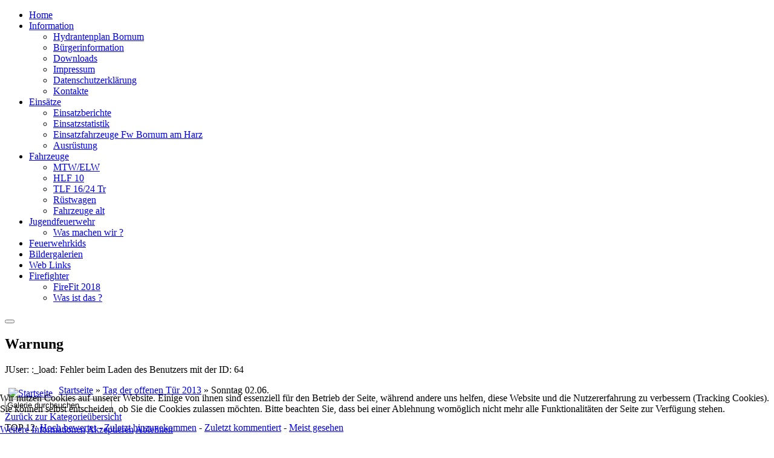

--- FILE ---
content_type: text/html; charset=utf-8
request_url: http://feuerwehr-bornum.de/index.php/bild/tag-der-offenen-tuer-2013/sonntag-0206-1557
body_size: 9957
content:
<!DOCTYPE HTML>
<html lang="de-de" dir="ltr"  data-config='{"twitter":0,"plusone":0,"facebook":0,"style":"default"}'>


<head>
<script type="text/javascript">  (function(){    function blockCookies(disableCookies, disableLocal, disableSession){    if(disableCookies == 1){    if(!document.__defineGetter__){    Object.defineProperty(document, 'cookie',{    get: function(){ return ''; },    set: function(){ return true;}    });    }else{    var oldSetter = document.__lookupSetter__('cookie');    if(oldSetter) {    Object.defineProperty(document, 'cookie', {    get: function(){ return ''; },    set: function(v){    if(v.match(/reDimCookieHint\=/)) {    oldSetter.call(document, v);    }    return true;    }    });    }    }    var cookies = document.cookie.split(';');    for (var i = 0; i < cookies.length; i++) {    var cookie = cookies[i];    var pos = cookie.indexOf('=');    var name = '';    if(pos > -1){    name = cookie.substr(0, pos);    }else{    name = cookie;    }    if(name.match(/reDimCookieHint/)) {    document.cookie = name + '=; expires=Thu, 01 Jan 1970 00:00:00 GMT';    }    }    }    if(disableLocal == 1){    window.localStorage.clear();    window.localStorage.__proto__ = Object.create(window.Storage.prototype);    window.localStorage.__proto__.setItem = function(){ return undefined; };    }    if(disableSession == 1){    window.sessionStorage.clear();    window.sessionStorage.__proto__ = Object.create(window.Storage.prototype);    window.sessionStorage.__proto__.setItem = function(){ return undefined; };    }    }    blockCookies(1,1,1);    }()); </script>


<meta http-equiv="X-UA-Compatible" content="IE=edge">
<meta name="viewport" content="width=device-width, initial-scale=1">
<meta charset="utf-8" />
	<base href="http://feuerwehr-bornum.de/index.php/bild/tag-der-offenen-tuer-2013/sonntag-0206-1557" />
	<meta name="generator" content="Joomla! - Open Source Content Management" />
	<title>Bildergalerien - Kategorie: Tag der offenen Tür 2013 - Bild:  Sonntag 02.06.</title>
	<link href="/templates/feuerwehrv3/favicon.ico" rel="shortcut icon" type="image/vnd.microsoft.icon" />
	<link href="http://feuerwehr-bornum.de/media/joomgallery/css/joom_settings.css" rel="stylesheet" />
	<link href="http://feuerwehr-bornum.de/media/joomgallery/css/joomgallery.css" rel="stylesheet" />
	<link href="http://feuerwehr-bornum.de/media/joomgallery/js/slimbox/css/slimbox.css" rel="stylesheet" />
	<link href="http://feuerwehr-bornum.de/media/joomgallery/js/motiongallery/css/jquery.mThumbnailScroller.css" rel="stylesheet" />
	<link href="/media/system/css/modal.css?fd6a35912a7e07390af6e51417912fef" rel="stylesheet" />
	<link href="/plugins/system/cookiehint/css/red.css?fd6a35912a7e07390af6e51417912fef" rel="stylesheet" />
	<style>
#redim-cookiehint-bottom {position: fixed; z-index: 99999; left: 0px; right: 0px; bottom: 0px; top: auto !important;}
	</style>
	<script type="application/json" class="joomla-script-options new">{"csrf.token":"0347d0129317798d15a090798b0baefa","system.paths":{"root":"","base":""},"joomla.jtext":{"COM_JOOMGALLERY_DETAIL_SENDTOFRIEND_ALERT_ENTER_NAME_EMAIL":"Bitte gebe den Namen Deines Freundes und dessen Email-Adresse ein! ","COM_JOOMGALLERY_DETAIL_COMMENTS_ALERT_ENTER_COMMENT":"Bitte gib ein Kommentar ein  ","COM_JOOMGALLERY_DETAIL_COMMENTS_ALERT_ENTER_CODE":"Bitte gib den Bildcode ein!"}}</script>
	<script src="//code.jquery.com/jquery-1.12.4.min.js?fd6a35912a7e07390af6e51417912fef"></script>
	<script src="//code.jquery.com/jquery-migrate-1.4.1.min.js?fd6a35912a7e07390af6e51417912fef"></script>
	<script src="/media/eorisis-jquery/jquery-noconflict.js?fd6a35912a7e07390af6e51417912fef"></script>
	<script src="/media/system/js/mootools-core.js?fd6a35912a7e07390af6e51417912fef"></script>
	<script src="/media/system/js/core.js?fd6a35912a7e07390af6e51417912fef"></script>
	<script src="http://feuerwehr-bornum.de/media/joomgallery/js/slimbox/js/slimbox.js"></script>
	<script src="http://feuerwehr-bornum.de/media/joomgallery/js/motiongallery/js/jquery.mThumbnailScroller.min.js"></script>
	<script src="/media/system/js/mootools-more.js?fd6a35912a7e07390af6e51417912fef"></script>
	<script src="/media/system/js/modal.js?fd6a35912a7e07390af6e51417912fef"></script>
	<script src="http://feuerwehr-bornum.de/media/joomgallery/js/detail.js"></script>
	<script src="/media/jui/js/bootstrap.min.js?fd6a35912a7e07390af6e51417912fef"></script>
	<script>
    var resizeJsImage = 1;
    var resizeSpeed = 5;
    var joomgallery_image = "Bild";
    var joomgallery_of = "von";function joom_startslideshow() {
  document.jg_slideshow_form.submit();
}
document.onkeydown = joom_cursorchange;
		jQuery(function($) {
			SqueezeBox.initialize({});
			initSqueezeBox();
			$(document).on('subform-row-add', initSqueezeBox);

			function initSqueezeBox(event, container)
			{
				SqueezeBox.assign($(container || document).find('a.modal').get(), {
					parse: 'rel'
				});
			}
		});

		window.jModalClose = function () {
			SqueezeBox.close();
		};

		// Add extra modal close functionality for tinyMCE-based editors
		document.onreadystatechange = function () {
			if (document.readyState == 'interactive' && typeof tinyMCE != 'undefined' && tinyMCE)
			{
				if (typeof window.jModalClose_no_tinyMCE === 'undefined')
				{
					window.jModalClose_no_tinyMCE = typeof(jModalClose) == 'function'  ?  jModalClose  :  false;

					jModalClose = function () {
						if (window.jModalClose_no_tinyMCE) window.jModalClose_no_tinyMCE.apply(this, arguments);
						tinyMCE.activeEditor.windowManager.close();
					};
				}

				if (typeof window.SqueezeBoxClose_no_tinyMCE === 'undefined')
				{
					if (typeof(SqueezeBox) == 'undefined')  SqueezeBox = {};
					window.SqueezeBoxClose_no_tinyMCE = typeof(SqueezeBox.close) == 'function'  ?  SqueezeBox.close  :  false;

					SqueezeBox.close = function () {
						if (window.SqueezeBoxClose_no_tinyMCE)  window.SqueezeBoxClose_no_tinyMCE.apply(this, arguments);
						tinyMCE.activeEditor.windowManager.close();
					};
				}
			}
		};
		    var jg_use_code = 0;jQuery(function($){ initTooltips(); $("body").on("subform-row-add", initTooltips); function initTooltips (event, container) { container = container || document;$(container).find(".hasHint").tooltip({"html": true,"container": "body"});} });
	</script>
	<!-- Do not edit IE conditional style below -->
  <!--[if lte IE 6]>
  <style type="text/css">
    .pngfile {
      behavior:url('http://feuerwehr-bornum.de/media/joomgallery/js/pngbehavior.htc') !important;
    }
  </style>
  <![endif]-->
  <!-- End Conditional Style -->

<link rel="apple-touch-icon-precomposed" href="/templates/feuerwehrv3/apple_touch_icon.png">
<link rel="stylesheet" href="/templates/feuerwehrv3/css/bootstrap.css">
<link rel="stylesheet" href="/templates/feuerwehrv3/css/theme.css">
<link rel="stylesheet" href="/templates/feuerwehrv3/css/custom.css">
<script src="/templates/feuerwehrv3/warp/vendor/uikit/js/uikit.js"></script>
<script src="/templates/feuerwehrv3/warp/vendor/uikit/js/components/autocomplete.js"></script>
<script src="/templates/feuerwehrv3/warp/vendor/uikit/js/components/search.js"></script>
<script src="/templates/feuerwehrv3/warp/vendor/uikit/js/components/sticky.js"></script>
<script src="/templates/feuerwehrv3/warp/js/social.js"></script>
<script src="/templates/feuerwehrv3/js/theme.js"></script>
</head>

<body class="tm-noblog">

	<div class="uk-container uk-container-center">

		
		
				<nav class="tm-navbar uk-navbar">

						<ul class="uk-navbar-nav uk-hidden-small"><li><a href="/index.php">Home</a></li><li class="uk-parent" data-uk-dropdown="{'preventflip':'y'}" aria-haspopup="true" aria-expanded="false"><a href="/index.php/aktuell">Information</a><div class="uk-dropdown uk-dropdown-navbar uk-dropdown-width-1"><div class="uk-grid uk-dropdown-grid"><div class="uk-width-1-1"><ul class="uk-nav uk-nav-navbar"><li><a href="/index.php/aktuell/hydrantenplan-bornum">Hydrantenplan Bornum</a></li><li><a href="/index.php/aktuell/information">Bürgerinformation</a></li><li><a href="/index.php/aktuell/download">Downloads</a></li><li><a href="/index.php/aktuell/impresum">Impressum</a></li><li><a href="/index.php/aktuell/datenschutzerklaerung">Datenschutzerklärung</a></li><li><a href="/index.php/aktuell/kontakte">Kontakte</a></li></ul></div></div></div></li><li class="uk-parent" data-uk-dropdown="{'preventflip':'y'}" aria-haspopup="true" aria-expanded="false"><a href="/index.php/aktuelle-einsaetze">Einsätze</a><div class="uk-dropdown uk-dropdown-navbar uk-dropdown-width-1"><div class="uk-grid uk-dropdown-grid"><div class="uk-width-1-1"><ul class="uk-nav uk-nav-navbar"><li><a href="/index.php/aktuelle-einsaetze/einsaetze-einsatzberichte">Einsatzberichte</a></li><li><a href="/index.php/aktuelle-einsaetze/einsatzstatistiken">Einsatzstatistik</a></li><li><a href="/index.php/aktuelle-einsaetze/einsatzfahrzeuge">Einsatzfahrzeuge Fw Bornum am Harz</a></li><li><a href="/index.php/aktuelle-einsaetze/ausruestung">Ausrüstung</a></li></ul></div></div></div></li><li class="uk-parent" data-uk-dropdown="{'preventflip':'y'}" aria-haspopup="true" aria-expanded="false"><a href="/index.php/einsatzfahrzeuge">Fahrzeuge </a><div class="uk-dropdown uk-dropdown-navbar uk-dropdown-width-1"><div class="uk-grid uk-dropdown-grid"><div class="uk-width-1-1"><ul class="uk-nav uk-nav-navbar"><li><a href="/index.php/einsatzfahrzeuge/mtw-elw">MTW/ELW</a></li><li><a href="/index.php/einsatzfahrzeuge/lf-16-ts">HLF 10</a></li><li><a href="/index.php/einsatzfahrzeuge/tlf-16">TLF 16/24 Tr</a></li><li><a href="/index.php/einsatzfahrzeuge/ruestwagen">Rüstwagen</a></li><li><a href="/index.php/einsatzfahrzeuge/fahrzeuge-alt">Fahrzeuge alt</a></li></ul></div></div></div></li><li class="uk-parent" data-uk-dropdown="{'preventflip':'y'}" aria-haspopup="true" aria-expanded="false"><a href="/index.php/jugendabteilung">Jugendfeuerwehr</a><div class="uk-dropdown uk-dropdown-navbar uk-dropdown-width-1"><div class="uk-grid uk-dropdown-grid"><div class="uk-width-1-1"><ul class="uk-nav uk-nav-navbar"><li><a href="/index.php/jugendabteilung/was-machen-wir">Was machen wir ?</a></li></ul></div></div></div></li><li><a href="/index.php/kinderfeuerwehr">Feuerwehrkids</a></li><li class="uk-active"><a href="/index.php/bild">Bildergalerien</a></li><li><a href="/index.php/links-neu">Web Links </a></li><li class="uk-parent" data-uk-dropdown="{'preventflip':'y'}" aria-haspopup="true" aria-expanded="false"><a href="/index.php/firefighter-challenges">Firefighter </a><div class="uk-dropdown uk-dropdown-navbar uk-dropdown-width-1"><div class="uk-grid uk-dropdown-grid"><div class="uk-width-1-1"><ul class="uk-nav uk-nav-navbar"><li><a href="/index.php/firefighter-challenges/firefit-2018">FireFit 2018</a></li><li><a href="/index.php/firefighter-challenges/was-ist-das">Was ist das ?</a></li></ul></div></div></div></li></ul>			
			
			
			
		</nav>
		
		
		
				<div class="tm-middle uk-grid" data-uk-grid-match data-uk-grid-margin>

						<div class="tm-main uk-width-medium-1-1">

				
								<main class="tm-content">

					
					<div id="system-message-container">
<div class="uk-alert uk-alert-large uk-alert-warning" data-uk-alert>
<button type="button" class="uk-alert-close uk-close"></button>
<h2>Warnung</h2>
<p>JUser: :_load: Fehler beim Laden des Benutzers mit der ID: 64</p>
</div>
</div>
<div class="gallery">
  <div class="jg_pathway" >
    <a href="/index.php/bild">
      <img src="http://feuerwehr-bornum.de/media/joomgallery/images/home.png" alt="Startseite" class="pngfile jg_icon jg-icon-home" hspace="6" border="0" align="middle" /></a>
    <a href="/index.php/bild" class="jg_pathitem">Startseite</a> &raquo; <a href="/index.php/bild/tag-der-offenen-tuer-2013" class="jg_pathitem">Tag der offenen Tür 2013</a> &raquo; Sonntag 02.06.  </div>
  <div class="jg_search">
    <form action="/index.php/bild/search" method="post">
      <input title="Galerie durchsuchen..." type="text" name="sstring" class="inputbox" onblur="if(this.value=='') this.value='Galerie durchsuchen...';" onfocus="if(this.value=='Galerie durchsuchen...') this.value='';" value="Galerie durchsuchen..." />
    </form>
  </div>
  <div class="jg_back">
    <a href="/index.php/bild/tag-der-offenen-tuer-2013">
      Zurück zur Kategorieübersicht</a>
  </div>
  <div class="jg_toplist">
    TOP 12:    <a href="/index.php/bild/hoch-bewertet">
      Hoch bewertet</a>
    -
    <a href="/index.php/bild/zuletzt-hinzugekommen">
      Zuletzt hinzugekommen</a>
    -
    <a href="/index.php/bild/zuletzt-kommentiert">
      Zuletzt kommentiert</a>
    -
    <a href="/index.php/bild/meist-gesehen">
      Meist gesehen</a>
  </div>
  <a name="joomimg"></a>
  <div>
    <h3 class="jg_imgtitle" id="jg_photo_title">
      Sonntag 02.06.    </h3>
  </div>
  <div class="jg_displaynone">
      <a href="/index.php/bild/image?view=image&amp;format=raw&amp;type=orig&amp;id=1495" rel="lightbox[joomgallery]" title="Sonntag 02.06.">1495</a>
      <a href="/index.php/bild/image?view=image&amp;format=raw&amp;type=orig&amp;id=1495" rel="lightbox[joomgalleryIcon]" title="Sonntag 02.06.">1495</a>
      <a href="/index.php/bild/image?view=image&amp;format=raw&amp;type=orig&amp;id=1496" rel="lightbox[joomgallery]" title="Sonntag 02.06.">1496</a>
      <a href="/index.php/bild/image?view=image&amp;format=raw&amp;type=orig&amp;id=1496" rel="lightbox[joomgalleryIcon]" title="Sonntag 02.06.">1496</a>
      <a href="/index.php/bild/image?view=image&amp;format=raw&amp;type=orig&amp;id=1497" rel="lightbox[joomgallery]" title="Sonntag 02.06.">1497</a>
      <a href="/index.php/bild/image?view=image&amp;format=raw&amp;type=orig&amp;id=1497" rel="lightbox[joomgalleryIcon]" title="Sonntag 02.06.">1497</a>
      <a href="/index.php/bild/image?view=image&amp;format=raw&amp;type=orig&amp;id=1498" rel="lightbox[joomgallery]" title="Sonntag 02.06.">1498</a>
      <a href="/index.php/bild/image?view=image&amp;format=raw&amp;type=orig&amp;id=1498" rel="lightbox[joomgalleryIcon]" title="Sonntag 02.06.">1498</a>
      <a href="/index.php/bild/image?view=image&amp;format=raw&amp;type=orig&amp;id=1499" rel="lightbox[joomgallery]" title="Sonntag 02.06.">1499</a>
      <a href="/index.php/bild/image?view=image&amp;format=raw&amp;type=orig&amp;id=1499" rel="lightbox[joomgalleryIcon]" title="Sonntag 02.06.">1499</a>
      <a href="/index.php/bild/image?view=image&amp;format=raw&amp;type=orig&amp;id=1500" rel="lightbox[joomgallery]" title="Sonntag 02.06.">1500</a>
      <a href="/index.php/bild/image?view=image&amp;format=raw&amp;type=orig&amp;id=1500" rel="lightbox[joomgalleryIcon]" title="Sonntag 02.06.">1500</a>
      <a href="/index.php/bild/image?view=image&amp;format=raw&amp;type=orig&amp;id=1501" rel="lightbox[joomgallery]" title="Sonntag 02.06.">1501</a>
      <a href="/index.php/bild/image?view=image&amp;format=raw&amp;type=orig&amp;id=1501" rel="lightbox[joomgalleryIcon]" title="Sonntag 02.06.">1501</a>
      <a href="/index.php/bild/image?view=image&amp;format=raw&amp;type=orig&amp;id=1502" rel="lightbox[joomgallery]" title="Sonntag 02.06.">1502</a>
      <a href="/index.php/bild/image?view=image&amp;format=raw&amp;type=orig&amp;id=1502" rel="lightbox[joomgalleryIcon]" title="Sonntag 02.06.">1502</a>
      <a href="/index.php/bild/image?view=image&amp;format=raw&amp;type=orig&amp;id=1503" rel="lightbox[joomgallery]" title="Sonntag 02.06.">1503</a>
      <a href="/index.php/bild/image?view=image&amp;format=raw&amp;type=orig&amp;id=1503" rel="lightbox[joomgalleryIcon]" title="Sonntag 02.06.">1503</a>
      <a href="/index.php/bild/image?view=image&amp;format=raw&amp;type=orig&amp;id=1504" rel="lightbox[joomgallery]" title="Sonntag 02.06.">1504</a>
      <a href="/index.php/bild/image?view=image&amp;format=raw&amp;type=orig&amp;id=1504" rel="lightbox[joomgalleryIcon]" title="Sonntag 02.06.">1504</a>
      <a href="/index.php/bild/image?view=image&amp;format=raw&amp;type=orig&amp;id=1505" rel="lightbox[joomgallery]" title="Sonntag 02.06.">1505</a>
      <a href="/index.php/bild/image?view=image&amp;format=raw&amp;type=orig&amp;id=1505" rel="lightbox[joomgalleryIcon]" title="Sonntag 02.06.">1505</a>
      <a href="/index.php/bild/image?view=image&amp;format=raw&amp;type=orig&amp;id=1506" rel="lightbox[joomgallery]" title="Sonntag 02.06.">1506</a>
      <a href="/index.php/bild/image?view=image&amp;format=raw&amp;type=orig&amp;id=1506" rel="lightbox[joomgalleryIcon]" title="Sonntag 02.06.">1506</a>
      <a href="/index.php/bild/image?view=image&amp;format=raw&amp;type=orig&amp;id=1507" rel="lightbox[joomgallery]" title="Sonntag 02.06.">1507</a>
      <a href="/index.php/bild/image?view=image&amp;format=raw&amp;type=orig&amp;id=1507" rel="lightbox[joomgalleryIcon]" title="Sonntag 02.06.">1507</a>
      <a href="/index.php/bild/image?view=image&amp;format=raw&amp;type=orig&amp;id=1508" rel="lightbox[joomgallery]" title="Sonntag 02.06.">1508</a>
      <a href="/index.php/bild/image?view=image&amp;format=raw&amp;type=orig&amp;id=1508" rel="lightbox[joomgalleryIcon]" title="Sonntag 02.06.">1508</a>
      <a href="/index.php/bild/image?view=image&amp;format=raw&amp;type=orig&amp;id=1509" rel="lightbox[joomgallery]" title="Sonntag 02.06.">1509</a>
      <a href="/index.php/bild/image?view=image&amp;format=raw&amp;type=orig&amp;id=1509" rel="lightbox[joomgalleryIcon]" title="Sonntag 02.06.">1509</a>
      <a href="/index.php/bild/image?view=image&amp;format=raw&amp;type=orig&amp;id=1510" rel="lightbox[joomgallery]" title="Sonntag 02.06.">1510</a>
      <a href="/index.php/bild/image?view=image&amp;format=raw&amp;type=orig&amp;id=1510" rel="lightbox[joomgalleryIcon]" title="Sonntag 02.06.">1510</a>
      <a href="/index.php/bild/image?view=image&amp;format=raw&amp;type=orig&amp;id=1511" rel="lightbox[joomgallery]" title="Sonntag 02.06.">1511</a>
      <a href="/index.php/bild/image?view=image&amp;format=raw&amp;type=orig&amp;id=1511" rel="lightbox[joomgalleryIcon]" title="Sonntag 02.06.">1511</a>
      <a href="/index.php/bild/image?view=image&amp;format=raw&amp;type=orig&amp;id=1512" rel="lightbox[joomgallery]" title="Sonntag 02.06.">1512</a>
      <a href="/index.php/bild/image?view=image&amp;format=raw&amp;type=orig&amp;id=1512" rel="lightbox[joomgalleryIcon]" title="Sonntag 02.06.">1512</a>
      <a href="/index.php/bild/image?view=image&amp;format=raw&amp;type=orig&amp;id=1513" rel="lightbox[joomgallery]" title="Sonntag 02.06.">1513</a>
      <a href="/index.php/bild/image?view=image&amp;format=raw&amp;type=orig&amp;id=1513" rel="lightbox[joomgalleryIcon]" title="Sonntag 02.06.">1513</a>
      <a href="/index.php/bild/image?view=image&amp;format=raw&amp;type=orig&amp;id=1514" rel="lightbox[joomgallery]" title="Sonntag 02.06.">1514</a>
      <a href="/index.php/bild/image?view=image&amp;format=raw&amp;type=orig&amp;id=1514" rel="lightbox[joomgalleryIcon]" title="Sonntag 02.06.">1514</a>
      <a href="/index.php/bild/image?view=image&amp;format=raw&amp;type=orig&amp;id=1515" rel="lightbox[joomgallery]" title="Sonntag 02.06.">1515</a>
      <a href="/index.php/bild/image?view=image&amp;format=raw&amp;type=orig&amp;id=1515" rel="lightbox[joomgalleryIcon]" title="Sonntag 02.06.">1515</a>
      <a href="/index.php/bild/image?view=image&amp;format=raw&amp;type=orig&amp;id=1516" rel="lightbox[joomgallery]" title="Sonntag 02.06.">1516</a>
      <a href="/index.php/bild/image?view=image&amp;format=raw&amp;type=orig&amp;id=1516" rel="lightbox[joomgalleryIcon]" title="Sonntag 02.06.">1516</a>
      <a href="/index.php/bild/image?view=image&amp;format=raw&amp;type=orig&amp;id=1517" rel="lightbox[joomgallery]" title="Sonntag 02.06.">1517</a>
      <a href="/index.php/bild/image?view=image&amp;format=raw&amp;type=orig&amp;id=1517" rel="lightbox[joomgalleryIcon]" title="Sonntag 02.06.">1517</a>
      <a href="/index.php/bild/image?view=image&amp;format=raw&amp;type=orig&amp;id=1518" rel="lightbox[joomgallery]" title="Sonntag 02.06.">1518</a>
      <a href="/index.php/bild/image?view=image&amp;format=raw&amp;type=orig&amp;id=1518" rel="lightbox[joomgalleryIcon]" title="Sonntag 02.06.">1518</a>
      <a href="/index.php/bild/image?view=image&amp;format=raw&amp;type=orig&amp;id=1519" rel="lightbox[joomgallery]" title="Sonntag 02.06.">1519</a>
      <a href="/index.php/bild/image?view=image&amp;format=raw&amp;type=orig&amp;id=1519" rel="lightbox[joomgalleryIcon]" title="Sonntag 02.06.">1519</a>
      <a href="/index.php/bild/image?view=image&amp;format=raw&amp;type=orig&amp;id=1520" rel="lightbox[joomgallery]" title="Sonntag 02.06.">1520</a>
      <a href="/index.php/bild/image?view=image&amp;format=raw&amp;type=orig&amp;id=1520" rel="lightbox[joomgalleryIcon]" title="Sonntag 02.06.">1520</a>
      <a href="/index.php/bild/image?view=image&amp;format=raw&amp;type=orig&amp;id=1521" rel="lightbox[joomgallery]" title="Sonntag 02.06.">1521</a>
      <a href="/index.php/bild/image?view=image&amp;format=raw&amp;type=orig&amp;id=1521" rel="lightbox[joomgalleryIcon]" title="Sonntag 02.06.">1521</a>
      <a href="/index.php/bild/image?view=image&amp;format=raw&amp;type=orig&amp;id=1522" rel="lightbox[joomgallery]" title="Sonntag 02.06.">1522</a>
      <a href="/index.php/bild/image?view=image&amp;format=raw&amp;type=orig&amp;id=1522" rel="lightbox[joomgalleryIcon]" title="Sonntag 02.06.">1522</a>
      <a href="/index.php/bild/image?view=image&amp;format=raw&amp;type=orig&amp;id=1523" rel="lightbox[joomgallery]" title="Sonntag 02.06.">1523</a>
      <a href="/index.php/bild/image?view=image&amp;format=raw&amp;type=orig&amp;id=1523" rel="lightbox[joomgalleryIcon]" title="Sonntag 02.06.">1523</a>
      <a href="/index.php/bild/image?view=image&amp;format=raw&amp;type=orig&amp;id=1524" rel="lightbox[joomgallery]" title="Sonntag 02.06.">1524</a>
      <a href="/index.php/bild/image?view=image&amp;format=raw&amp;type=orig&amp;id=1524" rel="lightbox[joomgalleryIcon]" title="Sonntag 02.06.">1524</a>
      <a href="/index.php/bild/image?view=image&amp;format=raw&amp;type=orig&amp;id=1525" rel="lightbox[joomgallery]" title="Sonntag 02.06.">1525</a>
      <a href="/index.php/bild/image?view=image&amp;format=raw&amp;type=orig&amp;id=1525" rel="lightbox[joomgalleryIcon]" title="Sonntag 02.06.">1525</a>
      <a href="/index.php/bild/image?view=image&amp;format=raw&amp;type=orig&amp;id=1526" rel="lightbox[joomgallery]" title="Sonntag 02.06.">1526</a>
      <a href="/index.php/bild/image?view=image&amp;format=raw&amp;type=orig&amp;id=1526" rel="lightbox[joomgalleryIcon]" title="Sonntag 02.06.">1526</a>
      <a href="/index.php/bild/image?view=image&amp;format=raw&amp;type=orig&amp;id=1527" rel="lightbox[joomgallery]" title="Sonntag 02.06.">1527</a>
      <a href="/index.php/bild/image?view=image&amp;format=raw&amp;type=orig&amp;id=1527" rel="lightbox[joomgalleryIcon]" title="Sonntag 02.06.">1527</a>
      <a href="/index.php/bild/image?view=image&amp;format=raw&amp;type=orig&amp;id=1528" rel="lightbox[joomgallery]" title="Sonntag 02.06.">1528</a>
      <a href="/index.php/bild/image?view=image&amp;format=raw&amp;type=orig&amp;id=1528" rel="lightbox[joomgalleryIcon]" title="Sonntag 02.06.">1528</a>
      <a href="/index.php/bild/image?view=image&amp;format=raw&amp;type=orig&amp;id=1529" rel="lightbox[joomgallery]" title="Sonntag 02.06.">1529</a>
      <a href="/index.php/bild/image?view=image&amp;format=raw&amp;type=orig&amp;id=1529" rel="lightbox[joomgalleryIcon]" title="Sonntag 02.06.">1529</a>
      <a href="/index.php/bild/image?view=image&amp;format=raw&amp;type=orig&amp;id=1530" rel="lightbox[joomgallery]" title="Sonntag 02.06.">1530</a>
      <a href="/index.php/bild/image?view=image&amp;format=raw&amp;type=orig&amp;id=1530" rel="lightbox[joomgalleryIcon]" title="Sonntag 02.06.">1530</a>
      <a href="/index.php/bild/image?view=image&amp;format=raw&amp;type=orig&amp;id=1531" rel="lightbox[joomgallery]" title="Sonntag 02.06.">1531</a>
      <a href="/index.php/bild/image?view=image&amp;format=raw&amp;type=orig&amp;id=1531" rel="lightbox[joomgalleryIcon]" title="Sonntag 02.06.">1531</a>
      <a href="/index.php/bild/image?view=image&amp;format=raw&amp;type=orig&amp;id=1532" rel="lightbox[joomgallery]" title="Sonntag 02.06.">1532</a>
      <a href="/index.php/bild/image?view=image&amp;format=raw&amp;type=orig&amp;id=1532" rel="lightbox[joomgalleryIcon]" title="Sonntag 02.06.">1532</a>
      <a href="/index.php/bild/image?view=image&amp;format=raw&amp;type=orig&amp;id=1533" rel="lightbox[joomgallery]" title="Sonntag 02.06.">1533</a>
      <a href="/index.php/bild/image?view=image&amp;format=raw&amp;type=orig&amp;id=1533" rel="lightbox[joomgalleryIcon]" title="Sonntag 02.06.">1533</a>
      <a href="/index.php/bild/image?view=image&amp;format=raw&amp;type=orig&amp;id=1534" rel="lightbox[joomgallery]" title="Sonntag 02.06.">1534</a>
      <a href="/index.php/bild/image?view=image&amp;format=raw&amp;type=orig&amp;id=1534" rel="lightbox[joomgalleryIcon]" title="Sonntag 02.06.">1534</a>
      <a href="/index.php/bild/image?view=image&amp;format=raw&amp;type=orig&amp;id=1535" rel="lightbox[joomgallery]" title="Sonntag 02.06.">1535</a>
      <a href="/index.php/bild/image?view=image&amp;format=raw&amp;type=orig&amp;id=1535" rel="lightbox[joomgalleryIcon]" title="Sonntag 02.06.">1535</a>
      <a href="/index.php/bild/image?view=image&amp;format=raw&amp;type=orig&amp;id=1536" rel="lightbox[joomgallery]" title="Sonntag 02.06.">1536</a>
      <a href="/index.php/bild/image?view=image&amp;format=raw&amp;type=orig&amp;id=1536" rel="lightbox[joomgalleryIcon]" title="Sonntag 02.06.">1536</a>
      <a href="/index.php/bild/image?view=image&amp;format=raw&amp;type=orig&amp;id=1537" rel="lightbox[joomgallery]" title="Sonntag 02.06.">1537</a>
      <a href="/index.php/bild/image?view=image&amp;format=raw&amp;type=orig&amp;id=1537" rel="lightbox[joomgalleryIcon]" title="Sonntag 02.06.">1537</a>
      <a href="/index.php/bild/image?view=image&amp;format=raw&amp;type=orig&amp;id=1538" rel="lightbox[joomgallery]" title="Sonntag 02.06.">1538</a>
      <a href="/index.php/bild/image?view=image&amp;format=raw&amp;type=orig&amp;id=1538" rel="lightbox[joomgalleryIcon]" title="Sonntag 02.06.">1538</a>
      <a href="/index.php/bild/image?view=image&amp;format=raw&amp;type=orig&amp;id=1539" rel="lightbox[joomgallery]" title="Sonntag 02.06.">1539</a>
      <a href="/index.php/bild/image?view=image&amp;format=raw&amp;type=orig&amp;id=1539" rel="lightbox[joomgalleryIcon]" title="Sonntag 02.06.">1539</a>
      <a href="/index.php/bild/image?view=image&amp;format=raw&amp;type=orig&amp;id=1540" rel="lightbox[joomgallery]" title="Sonntag 02.06.">1540</a>
      <a href="/index.php/bild/image?view=image&amp;format=raw&amp;type=orig&amp;id=1540" rel="lightbox[joomgalleryIcon]" title="Sonntag 02.06.">1540</a>
      <a href="/index.php/bild/image?view=image&amp;format=raw&amp;type=orig&amp;id=1541" rel="lightbox[joomgallery]" title="Sonntag 02.06.">1541</a>
      <a href="/index.php/bild/image?view=image&amp;format=raw&amp;type=orig&amp;id=1541" rel="lightbox[joomgalleryIcon]" title="Sonntag 02.06.">1541</a>
      <a href="/index.php/bild/image?view=image&amp;format=raw&amp;type=orig&amp;id=1542" rel="lightbox[joomgallery]" title="Sonntag 02.06.">1542</a>
      <a href="/index.php/bild/image?view=image&amp;format=raw&amp;type=orig&amp;id=1542" rel="lightbox[joomgalleryIcon]" title="Sonntag 02.06.">1542</a>
      <a href="/index.php/bild/image?view=image&amp;format=raw&amp;type=orig&amp;id=1543" rel="lightbox[joomgallery]" title="Sonntag 02.06.">1543</a>
      <a href="/index.php/bild/image?view=image&amp;format=raw&amp;type=orig&amp;id=1543" rel="lightbox[joomgalleryIcon]" title="Sonntag 02.06.">1543</a>
      <a href="/index.php/bild/image?view=image&amp;format=raw&amp;type=orig&amp;id=1544" rel="lightbox[joomgallery]" title="Sonntag 02.06.">1544</a>
      <a href="/index.php/bild/image?view=image&amp;format=raw&amp;type=orig&amp;id=1544" rel="lightbox[joomgalleryIcon]" title="Sonntag 02.06.">1544</a>
      <a href="/index.php/bild/image?view=image&amp;format=raw&amp;type=orig&amp;id=1545" rel="lightbox[joomgallery]" title="Sonntag 02.06.">1545</a>
      <a href="/index.php/bild/image?view=image&amp;format=raw&amp;type=orig&amp;id=1545" rel="lightbox[joomgalleryIcon]" title="Sonntag 02.06.">1545</a>
      <a href="/index.php/bild/image?view=image&amp;format=raw&amp;type=orig&amp;id=1546" rel="lightbox[joomgallery]" title="Sonntag 02.06.">1546</a>
      <a href="/index.php/bild/image?view=image&amp;format=raw&amp;type=orig&amp;id=1546" rel="lightbox[joomgalleryIcon]" title="Sonntag 02.06.">1546</a>
      <a href="/index.php/bild/image?view=image&amp;format=raw&amp;type=orig&amp;id=1547" rel="lightbox[joomgallery]" title="Sonntag 02.06.">1547</a>
      <a href="/index.php/bild/image?view=image&amp;format=raw&amp;type=orig&amp;id=1547" rel="lightbox[joomgalleryIcon]" title="Sonntag 02.06.">1547</a>
      <a href="/index.php/bild/image?view=image&amp;format=raw&amp;type=orig&amp;id=1548" rel="lightbox[joomgallery]" title="Sonntag 02.06.">1548</a>
      <a href="/index.php/bild/image?view=image&amp;format=raw&amp;type=orig&amp;id=1548" rel="lightbox[joomgalleryIcon]" title="Sonntag 02.06.">1548</a>
      <a href="/index.php/bild/image?view=image&amp;format=raw&amp;type=orig&amp;id=1549" rel="lightbox[joomgallery]" title="Sonntag 02.06.">1549</a>
      <a href="/index.php/bild/image?view=image&amp;format=raw&amp;type=orig&amp;id=1549" rel="lightbox[joomgalleryIcon]" title="Sonntag 02.06.">1549</a>
      <a href="/index.php/bild/image?view=image&amp;format=raw&amp;type=orig&amp;id=1550" rel="lightbox[joomgallery]" title="Sonntag 02.06.">1550</a>
      <a href="/index.php/bild/image?view=image&amp;format=raw&amp;type=orig&amp;id=1550" rel="lightbox[joomgalleryIcon]" title="Sonntag 02.06.">1550</a>
      <a href="/index.php/bild/image?view=image&amp;format=raw&amp;type=orig&amp;id=1551" rel="lightbox[joomgallery]" title="Sonntag 02.06.">1551</a>
      <a href="/index.php/bild/image?view=image&amp;format=raw&amp;type=orig&amp;id=1551" rel="lightbox[joomgalleryIcon]" title="Sonntag 02.06.">1551</a>
      <a href="/index.php/bild/image?view=image&amp;format=raw&amp;type=orig&amp;id=1552" rel="lightbox[joomgallery]" title="Sonntag 02.06.">1552</a>
      <a href="/index.php/bild/image?view=image&amp;format=raw&amp;type=orig&amp;id=1552" rel="lightbox[joomgalleryIcon]" title="Sonntag 02.06.">1552</a>
      <a href="/index.php/bild/image?view=image&amp;format=raw&amp;type=orig&amp;id=1553" rel="lightbox[joomgallery]" title="Sonntag 02.06.">1553</a>
      <a href="/index.php/bild/image?view=image&amp;format=raw&amp;type=orig&amp;id=1553" rel="lightbox[joomgalleryIcon]" title="Sonntag 02.06.">1553</a>
      <a href="/index.php/bild/image?view=image&amp;format=raw&amp;type=orig&amp;id=1554" rel="lightbox[joomgallery]" title="Sonntag 02.06.">1554</a>
      <a href="/index.php/bild/image?view=image&amp;format=raw&amp;type=orig&amp;id=1554" rel="lightbox[joomgalleryIcon]" title="Sonntag 02.06.">1554</a>
      <a href="/index.php/bild/image?view=image&amp;format=raw&amp;type=orig&amp;id=1555" rel="lightbox[joomgallery]" title="Sonntag 02.06.">1555</a>
      <a href="/index.php/bild/image?view=image&amp;format=raw&amp;type=orig&amp;id=1555" rel="lightbox[joomgalleryIcon]" title="Sonntag 02.06.">1555</a>
      <a href="/index.php/bild/image?view=image&amp;format=raw&amp;type=orig&amp;id=1556" rel="lightbox[joomgallery]" title="Sonntag 02.06.">1556</a>
      <a href="/index.php/bild/image?view=image&amp;format=raw&amp;type=orig&amp;id=1556" rel="lightbox[joomgalleryIcon]" title="Sonntag 02.06.">1556</a>
    </div>  <div id="jg_dtl_photo" class="jg_dtl_photo" style="text-align:center;">
    <a title="Sonntag 02.06." href="/index.php/bild/image?view=image&amp;format=raw&amp;type=orig&amp;id=1557" rel="lightbox[joomgallery]">
      <img src="/index.php/bild/image?view=image&amp;format=raw&amp;type=img&amp;id=1557" class="jg_photo" id="jg_photo_big" width="400" height="266" alt="Sonntag 02.06."  />
    </a>
  </div>
  <div class="jg_displaynone">
    <form name="jg_slideshow_form" target="_top" method="post" action="">
      <input type="hidden" name="jg_number" value="1557" readonly="readonly" />
      <input type="hidden" name="slideshow" value="1" readonly="readonly" />
    </form>
  </div>
  <div class="jg_displaynone" id="jg_displaynone">
    <a href="javascript:joom_startslideshow()" class="hasHint" title="&lt;strong&gt;SlideShow&lt;/strong&gt;&lt;br /&gt;Start">
      <img src="http://feuerwehr-bornum.de/media/joomgallery/images/control_play.png" alt="Start" class="pngfile jg_icon jg-icon-control_play" /></a>
    <a href="javascript:photo.goon()" style="visibility:hidden; display:inline;"></a>
    <span class="hasHint" title="&lt;strong&gt;SlideShow&lt;/strong&gt;&lt;br /&gt;Stop">
      <img src="http://feuerwehr-bornum.de/media/joomgallery/images/control_stop_gr.png" alt="Vollansicht anzeigen " class="pngfile jg_icon jg-icon-control_stop_gr" />    </span>
  </div>
  <div class="jg_detailnavislide" id="jg_detailnavislide">
    <div class="jg_no_script">
      [Slideshow bei deaktiviertem JacaScript nicht nutzbar]    </div>
  </div>
  <script type="text/javascript">
    document.getElementById('jg_displaynone').className = 'jg_detailnavislide';
    document.getElementById('jg_detailnavislide').className = 'jg_displaynone';
  </script>
  <div class="jg_detailnavi">
    <div class="jg_detailnaviprev">
      <form  name="form_jg_back_link" action="/index.php/bild/tag-der-offenen-tuer-2013/sonntag-0206-1556#joomimg">
        <input type="hidden" name="jg_back_link" readonly="readonly" />
      </form>
      <a href="/index.php/bild/tag-der-offenen-tuer-2013/sonntag-0206-1556#joomimg">
        <img src="http://feuerwehr-bornum.de/media/joomgallery/images/arrow_left.png" alt="Zurück" class="pngfile jg_icon jg-icon-arrow_left" /></a>
      <a href="/index.php/bild/tag-der-offenen-tuer-2013/sonntag-0206-1556#joomimg">
        Zurück</a>
      <br />Bild 62 von 80      &nbsp;
    </div>
    <div class="jg_iconbar">
      <a title="Sonntag 02.06." href="/index.php/bild/image?view=image&amp;format=raw&amp;type=orig&amp;id=1557" rel="lightbox[joomgalleryIcon]">
        <img src="http://feuerwehr-bornum.de/media/joomgallery/images/zoom.png" alt="Vollansicht anzeigen " class="pngfile jg_icon jg-icon-zoom" /></a>
      <a href="/index.php/bild?task=download&amp;id=1557" class="hasHint" title="&lt;strong&gt;Download&lt;/strong&gt;&lt;br /&gt;Hier klicken, um das Bild runter zu laden. ">
        <img src="http://feuerwehr-bornum.de/media/joomgallery/images/download.png" alt="Download" class="pngfile jg_icon jg-icon-download" /></a>
      <a href="/index.php/bild?view=report&amp;id=1557&amp;tmpl=component" class="modal hasHint" title="&lt;strong&gt;Dieses Bild melden&lt;/strong&gt;&lt;br /&gt;Falls Du möchtest, dass dieses Bild überprüft oder entfernt wird, kannst Du Dich hier mit einem Kommentar oder Begründungen an den Verantwortlichen wenden." rel="{handler:'iframe'}"><!--, size:{x:200,y:100}-->
        <img src="http://feuerwehr-bornum.de/media/joomgallery/images/exclamation.png" alt="Dieses Bild melden" class="pngfile jg_icon jg-icon-exclamation" /></a>
          </div>
    <div class="jg_detailnavinext">
      <form name="form_jg_forward_link" action="/index.php/bild/tag-der-offenen-tuer-2013/sonntag-0206-1558#joomimg">
        <input type="hidden" name="jg_forward_link" readonly="readonly" />
      </form>
      <a href="/index.php/bild/tag-der-offenen-tuer-2013/sonntag-0206-1558#joomimg">
        Weiter</a>
      <a href="/index.php/bild/tag-der-offenen-tuer-2013/sonntag-0206-1558#joomimg">
        <img src="http://feuerwehr-bornum.de/media/joomgallery/images/arrow_right.png" alt="Weiter" class="pngfile jg_icon jg-icon-arrow_right" /></a>
      <br />Bild 64 von 80      &nbsp;
    </div>
  </div>
  <div class="jg_displaynone">
      <a href="/index.php/bild/image?view=image&amp;format=raw&amp;type=orig&amp;id=1558" rel="lightbox[joomgallery]" title="Sonntag 02.06.">1558</a>
      <a href="/index.php/bild/image?view=image&amp;format=raw&amp;type=orig&amp;id=1558" rel="lightbox[joomgalleryIcon]" title="Sonntag 02.06.">1558</a>
      <a href="/index.php/bild/image?view=image&amp;format=raw&amp;type=orig&amp;id=1559" rel="lightbox[joomgallery]" title="Sonntag 02.06.">1559</a>
      <a href="/index.php/bild/image?view=image&amp;format=raw&amp;type=orig&amp;id=1559" rel="lightbox[joomgalleryIcon]" title="Sonntag 02.06.">1559</a>
      <a href="/index.php/bild/image?view=image&amp;format=raw&amp;type=orig&amp;id=1560" rel="lightbox[joomgallery]" title="Sonntag 02.06.">1560</a>
      <a href="/index.php/bild/image?view=image&amp;format=raw&amp;type=orig&amp;id=1560" rel="lightbox[joomgalleryIcon]" title="Sonntag 02.06.">1560</a>
      <a href="/index.php/bild/image?view=image&amp;format=raw&amp;type=orig&amp;id=1561" rel="lightbox[joomgallery]" title="Sonntag 02.06.">1561</a>
      <a href="/index.php/bild/image?view=image&amp;format=raw&amp;type=orig&amp;id=1561" rel="lightbox[joomgalleryIcon]" title="Sonntag 02.06.">1561</a>
      <a href="/index.php/bild/image?view=image&amp;format=raw&amp;type=orig&amp;id=1562" rel="lightbox[joomgallery]" title="Sonntag 02.06.">1562</a>
      <a href="/index.php/bild/image?view=image&amp;format=raw&amp;type=orig&amp;id=1562" rel="lightbox[joomgalleryIcon]" title="Sonntag 02.06.">1562</a>
      <a href="/index.php/bild/image?view=image&amp;format=raw&amp;type=orig&amp;id=1563" rel="lightbox[joomgallery]" title="Sonntag 02.06.">1563</a>
      <a href="/index.php/bild/image?view=image&amp;format=raw&amp;type=orig&amp;id=1563" rel="lightbox[joomgalleryIcon]" title="Sonntag 02.06.">1563</a>
      <a href="/index.php/bild/image?view=image&amp;format=raw&amp;type=orig&amp;id=1564" rel="lightbox[joomgallery]" title="Sonntag 02.06.">1564</a>
      <a href="/index.php/bild/image?view=image&amp;format=raw&amp;type=orig&amp;id=1564" rel="lightbox[joomgalleryIcon]" title="Sonntag 02.06.">1564</a>
      <a href="/index.php/bild/image?view=image&amp;format=raw&amp;type=orig&amp;id=1565" rel="lightbox[joomgallery]" title="Sonntag 02.06.">1565</a>
      <a href="/index.php/bild/image?view=image&amp;format=raw&amp;type=orig&amp;id=1565" rel="lightbox[joomgalleryIcon]" title="Sonntag 02.06.">1565</a>
      <a href="/index.php/bild/image?view=image&amp;format=raw&amp;type=orig&amp;id=1566" rel="lightbox[joomgallery]" title="Sonntag 02.06.">1566</a>
      <a href="/index.php/bild/image?view=image&amp;format=raw&amp;type=orig&amp;id=1566" rel="lightbox[joomgalleryIcon]" title="Sonntag 02.06.">1566</a>
      <a href="/index.php/bild/image?view=image&amp;format=raw&amp;type=orig&amp;id=1567" rel="lightbox[joomgallery]" title="Sonntag 02.06.">1567</a>
      <a href="/index.php/bild/image?view=image&amp;format=raw&amp;type=orig&amp;id=1567" rel="lightbox[joomgalleryIcon]" title="Sonntag 02.06.">1567</a>
      <a href="/index.php/bild/image?view=image&amp;format=raw&amp;type=orig&amp;id=1568" rel="lightbox[joomgallery]" title="Sonntag 02.06.">1568</a>
      <a href="/index.php/bild/image?view=image&amp;format=raw&amp;type=orig&amp;id=1568" rel="lightbox[joomgalleryIcon]" title="Sonntag 02.06.">1568</a>
      <a href="/index.php/bild/image?view=image&amp;format=raw&amp;type=orig&amp;id=1569" rel="lightbox[joomgallery]" title="Sonntag 02.06.">1569</a>
      <a href="/index.php/bild/image?view=image&amp;format=raw&amp;type=orig&amp;id=1569" rel="lightbox[joomgalleryIcon]" title="Sonntag 02.06.">1569</a>
      <a href="/index.php/bild/image?view=image&amp;format=raw&amp;type=orig&amp;id=1570" rel="lightbox[joomgallery]" title="Sonntag 02.06.">1570</a>
      <a href="/index.php/bild/image?view=image&amp;format=raw&amp;type=orig&amp;id=1570" rel="lightbox[joomgalleryIcon]" title="Sonntag 02.06.">1570</a>
      <a href="/index.php/bild/image?view=image&amp;format=raw&amp;type=orig&amp;id=1571" rel="lightbox[joomgallery]" title="Sonntag 02.06.">1571</a>
      <a href="/index.php/bild/image?view=image&amp;format=raw&amp;type=orig&amp;id=1571" rel="lightbox[joomgalleryIcon]" title="Sonntag 02.06.">1571</a>
      <a href="/index.php/bild/image?view=image&amp;format=raw&amp;type=orig&amp;id=1572" rel="lightbox[joomgallery]" title="Sonntag 02.06.">1572</a>
      <a href="/index.php/bild/image?view=image&amp;format=raw&amp;type=orig&amp;id=1572" rel="lightbox[joomgalleryIcon]" title="Sonntag 02.06.">1572</a>
      <a href="/index.php/bild/image?view=image&amp;format=raw&amp;type=orig&amp;id=1573" rel="lightbox[joomgallery]" title="Sonntag 02.06.">1573</a>
      <a href="/index.php/bild/image?view=image&amp;format=raw&amp;type=orig&amp;id=1573" rel="lightbox[joomgalleryIcon]" title="Sonntag 02.06.">1573</a>
      <a href="/index.php/bild/image?view=image&amp;format=raw&amp;type=orig&amp;id=1574" rel="lightbox[joomgallery]" title="Sonntag 02.06.">1574</a>
      <a href="/index.php/bild/image?view=image&amp;format=raw&amp;type=orig&amp;id=1574" rel="lightbox[joomgalleryIcon]" title="Sonntag 02.06.">1574</a>
    </div>  <div class="jg_minis">
    <div id="motioncontainer">
      <ul>
        <li>
          <a title="Sonntag 02.06." href="/index.php/bild/tag-der-offenen-tuer-2013/sonntag-0206-1495#joomimg">
            <img src="http://feuerwehr-bornum.de/images/joomgallery/thumbnails/tag_der_offenen_tuer_2013_28/20130604_1322572188_img_5194.jpg" class="jg_minipic" alt="Sonntag 02.06." /></a>
        </li>
        <li>
          <a title="Sonntag 02.06." href="/index.php/bild/tag-der-offenen-tuer-2013/sonntag-0206-1496#joomimg">
            <img src="http://feuerwehr-bornum.de/images/joomgallery/thumbnails/tag_der_offenen_tuer_2013_28/20130604_1914274615_img_5196.jpg" class="jg_minipic" alt="Sonntag 02.06." /></a>
        </li>
        <li>
          <a title="Sonntag 02.06." href="/index.php/bild/tag-der-offenen-tuer-2013/sonntag-0206-1497#joomimg">
            <img src="http://feuerwehr-bornum.de/images/joomgallery/thumbnails/tag_der_offenen_tuer_2013_28/20130604_1853747135_img_5198.jpg" class="jg_minipic" alt="Sonntag 02.06." /></a>
        </li>
        <li>
          <a title="Sonntag 02.06." href="/index.php/bild/tag-der-offenen-tuer-2013/sonntag-0206-1498#joomimg">
            <img src="http://feuerwehr-bornum.de/images/joomgallery/thumbnails/tag_der_offenen_tuer_2013_28/20130604_1513113534_img_5199.jpg" class="jg_minipic" alt="Sonntag 02.06." /></a>
        </li>
        <li>
          <a title="Sonntag 02.06." href="/index.php/bild/tag-der-offenen-tuer-2013/sonntag-0206-1499#joomimg">
            <img src="http://feuerwehr-bornum.de/images/joomgallery/thumbnails/tag_der_offenen_tuer_2013_28/20130604_1868773314_img_5202.jpg" class="jg_minipic" alt="Sonntag 02.06." /></a>
        </li>
        <li>
          <a title="Sonntag 02.06." href="/index.php/bild/tag-der-offenen-tuer-2013/sonntag-0206-1500#joomimg">
            <img src="http://feuerwehr-bornum.de/images/joomgallery/thumbnails/tag_der_offenen_tuer_2013_28/20130604_1232564101_img_5205.jpg" class="jg_minipic" alt="Sonntag 02.06." /></a>
        </li>
        <li>
          <a title="Sonntag 02.06." href="/index.php/bild/tag-der-offenen-tuer-2013/sonntag-0206-1501#joomimg">
            <img src="http://feuerwehr-bornum.de/images/joomgallery/thumbnails/tag_der_offenen_tuer_2013_28/20130604_2063787793_img_5207.jpg" class="jg_minipic" alt="Sonntag 02.06." /></a>
        </li>
        <li>
          <a title="Sonntag 02.06." href="/index.php/bild/tag-der-offenen-tuer-2013/sonntag-0206-1502#joomimg">
            <img src="http://feuerwehr-bornum.de/images/joomgallery/thumbnails/tag_der_offenen_tuer_2013_28/20130604_1713966955_img_5208.jpg" class="jg_minipic" alt="Sonntag 02.06." /></a>
        </li>
        <li>
          <a title="Sonntag 02.06." href="/index.php/bild/tag-der-offenen-tuer-2013/sonntag-0206-1503#joomimg">
            <img src="http://feuerwehr-bornum.de/images/joomgallery/thumbnails/tag_der_offenen_tuer_2013_28/20130604_1198459319_img_5210.jpg" class="jg_minipic" alt="Sonntag 02.06." /></a>
        </li>
        <li>
          <a title="Sonntag 02.06." href="/index.php/bild/tag-der-offenen-tuer-2013/sonntag-0206-1504#joomimg">
            <img src="http://feuerwehr-bornum.de/images/joomgallery/thumbnails/tag_der_offenen_tuer_2013_28/20130604_2070069392_img_5212.jpg" class="jg_minipic" alt="Sonntag 02.06." /></a>
        </li>
        <li>
          <a title="Sonntag 02.06." href="/index.php/bild/tag-der-offenen-tuer-2013/sonntag-0206-1505#joomimg">
            <img src="http://feuerwehr-bornum.de/images/joomgallery/thumbnails/tag_der_offenen_tuer_2013_28/20130604_1265841894_img_5213.jpg" class="jg_minipic" alt="Sonntag 02.06." /></a>
        </li>
        <li>
          <a title="Sonntag 02.06." href="/index.php/bild/tag-der-offenen-tuer-2013/sonntag-0206-1506#joomimg">
            <img src="http://feuerwehr-bornum.de/images/joomgallery/thumbnails/tag_der_offenen_tuer_2013_28/20130604_1452791584_img_5214.jpg" class="jg_minipic" alt="Sonntag 02.06." /></a>
        </li>
        <li>
          <a title="Sonntag 02.06." href="/index.php/bild/tag-der-offenen-tuer-2013/sonntag-0206-1507#joomimg">
            <img src="http://feuerwehr-bornum.de/images/joomgallery/thumbnails/tag_der_offenen_tuer_2013_28/20130604_1198944379_img_5216.jpg" class="jg_minipic" alt="Sonntag 02.06." /></a>
        </li>
        <li>
          <a title="Sonntag 02.06." href="/index.php/bild/tag-der-offenen-tuer-2013/sonntag-0206-1508#joomimg">
            <img src="http://feuerwehr-bornum.de/images/joomgallery/thumbnails/tag_der_offenen_tuer_2013_28/20130604_1326684841_img_5219.jpg" class="jg_minipic" alt="Sonntag 02.06." /></a>
        </li>
        <li>
          <a title="Sonntag 02.06." href="/index.php/bild/tag-der-offenen-tuer-2013/sonntag-0206-1509#joomimg">
            <img src="http://feuerwehr-bornum.de/images/joomgallery/thumbnails/tag_der_offenen_tuer_2013_28/20130604_1761711412_img_5220.jpg" class="jg_minipic" alt="Sonntag 02.06." /></a>
        </li>
        <li>
          <a title="Sonntag 02.06." href="/index.php/bild/tag-der-offenen-tuer-2013/sonntag-0206-1510#joomimg">
            <img src="http://feuerwehr-bornum.de/images/joomgallery/thumbnails/tag_der_offenen_tuer_2013_28/20130604_1790930570_img_5221.jpg" class="jg_minipic" alt="Sonntag 02.06." /></a>
        </li>
        <li>
          <a title="Sonntag 02.06." href="/index.php/bild/tag-der-offenen-tuer-2013/sonntag-0206-1511#joomimg">
            <img src="http://feuerwehr-bornum.de/images/joomgallery/thumbnails/tag_der_offenen_tuer_2013_28/20130604_1896876520_img_5222.jpg" class="jg_minipic" alt="Sonntag 02.06." /></a>
        </li>
        <li>
          <a title="Sonntag 02.06." href="/index.php/bild/tag-der-offenen-tuer-2013/sonntag-0206-1512#joomimg">
            <img src="http://feuerwehr-bornum.de/images/joomgallery/thumbnails/tag_der_offenen_tuer_2013_28/20130604_1719373698_img_5223.jpg" class="jg_minipic" alt="Sonntag 02.06." /></a>
        </li>
        <li>
          <a title="Sonntag 02.06." href="/index.php/bild/tag-der-offenen-tuer-2013/sonntag-0206-1513#joomimg">
            <img src="http://feuerwehr-bornum.de/images/joomgallery/thumbnails/tag_der_offenen_tuer_2013_28/20130604_2030455742_img_5227.jpg" class="jg_minipic" alt="Sonntag 02.06." /></a>
        </li>
        <li>
          <a title="Sonntag 02.06." href="/index.php/bild/tag-der-offenen-tuer-2013/sonntag-0206-1514#joomimg">
            <img src="http://feuerwehr-bornum.de/images/joomgallery/thumbnails/tag_der_offenen_tuer_2013_28/20130604_1792067251_img_5228.jpg" class="jg_minipic" alt="Sonntag 02.06." /></a>
        </li>
        <li>
          <a title="Sonntag 02.06." href="/index.php/bild/tag-der-offenen-tuer-2013/sonntag-0206-1515#joomimg">
            <img src="http://feuerwehr-bornum.de/images/joomgallery/thumbnails/tag_der_offenen_tuer_2013_28/20130604_1726179325_img_5229.jpg" class="jg_minipic" alt="Sonntag 02.06." /></a>
        </li>
        <li>
          <a title="Sonntag 02.06." href="/index.php/bild/tag-der-offenen-tuer-2013/sonntag-0206-1516#joomimg">
            <img src="http://feuerwehr-bornum.de/images/joomgallery/thumbnails/tag_der_offenen_tuer_2013_28/20130604_1957455893_img_5233.jpg" class="jg_minipic" alt="Sonntag 02.06." /></a>
        </li>
        <li>
          <a title="Sonntag 02.06." href="/index.php/bild/tag-der-offenen-tuer-2013/sonntag-0206-1517#joomimg">
            <img src="http://feuerwehr-bornum.de/images/joomgallery/thumbnails/tag_der_offenen_tuer_2013_28/20130604_2060730598_img_5235.jpg" class="jg_minipic" alt="Sonntag 02.06." /></a>
        </li>
        <li>
          <a title="Sonntag 02.06." href="/index.php/bild/tag-der-offenen-tuer-2013/sonntag-0206-1518#joomimg">
            <img src="http://feuerwehr-bornum.de/images/joomgallery/thumbnails/tag_der_offenen_tuer_2013_28/20130604_1212547796_img_5238.jpg" class="jg_minipic" alt="Sonntag 02.06." /></a>
        </li>
        <li>
          <a title="Sonntag 02.06." href="/index.php/bild/tag-der-offenen-tuer-2013/sonntag-0206-1519#joomimg">
            <img src="http://feuerwehr-bornum.de/images/joomgallery/thumbnails/tag_der_offenen_tuer_2013_28/20130604_1570440228_img_5240.jpg" class="jg_minipic" alt="Sonntag 02.06." /></a>
        </li>
        <li>
          <a title="Sonntag 02.06." href="/index.php/bild/tag-der-offenen-tuer-2013/sonntag-0206-1520#joomimg">
            <img src="http://feuerwehr-bornum.de/images/joomgallery/thumbnails/tag_der_offenen_tuer_2013_28/20130604_1131510483_img_5241.jpg" class="jg_minipic" alt="Sonntag 02.06." /></a>
        </li>
        <li>
          <a title="Sonntag 02.06." href="/index.php/bild/tag-der-offenen-tuer-2013/sonntag-0206-1521#joomimg">
            <img src="http://feuerwehr-bornum.de/images/joomgallery/thumbnails/tag_der_offenen_tuer_2013_28/20130604_1214107396_img_5248.jpg" class="jg_minipic" alt="Sonntag 02.06." /></a>
        </li>
        <li>
          <a title="Sonntag 02.06." href="/index.php/bild/tag-der-offenen-tuer-2013/sonntag-0206-1522#joomimg">
            <img src="http://feuerwehr-bornum.de/images/joomgallery/thumbnails/tag_der_offenen_tuer_2013_28/20130604_1553004748_img_5250.jpg" class="jg_minipic" alt="Sonntag 02.06." /></a>
        </li>
        <li>
          <a title="Sonntag 02.06." href="/index.php/bild/tag-der-offenen-tuer-2013/sonntag-0206-1523#joomimg">
            <img src="http://feuerwehr-bornum.de/images/joomgallery/thumbnails/tag_der_offenen_tuer_2013_28/20130604_1087989602_img_5253.jpg" class="jg_minipic" alt="Sonntag 02.06." /></a>
        </li>
        <li>
          <a title="Sonntag 02.06." href="/index.php/bild/tag-der-offenen-tuer-2013/sonntag-0206-1524#joomimg">
            <img src="http://feuerwehr-bornum.de/images/joomgallery/thumbnails/tag_der_offenen_tuer_2013_28/20130604_1168497534_img_5254.jpg" class="jg_minipic" alt="Sonntag 02.06." /></a>
        </li>
        <li>
          <a title="Sonntag 02.06." href="/index.php/bild/tag-der-offenen-tuer-2013/sonntag-0206-1525#joomimg">
            <img src="http://feuerwehr-bornum.de/images/joomgallery/thumbnails/tag_der_offenen_tuer_2013_28/20130604_1759141069_img_5256.jpg" class="jg_minipic" alt="Sonntag 02.06." /></a>
        </li>
        <li>
          <a title="Sonntag 02.06." href="/index.php/bild/tag-der-offenen-tuer-2013/sonntag-0206-1526#joomimg">
            <img src="http://feuerwehr-bornum.de/images/joomgallery/thumbnails/tag_der_offenen_tuer_2013_28/20130604_1907654727_img_5258.jpg" class="jg_minipic" alt="Sonntag 02.06." /></a>
        </li>
        <li>
          <a title="Sonntag 02.06." href="/index.php/bild/tag-der-offenen-tuer-2013/sonntag-0206-1527#joomimg">
            <img src="http://feuerwehr-bornum.de/images/joomgallery/thumbnails/tag_der_offenen_tuer_2013_28/20130604_2082808775_img_5259.jpg" class="jg_minipic" alt="Sonntag 02.06." /></a>
        </li>
        <li>
          <a title="Sonntag 02.06." href="/index.php/bild/tag-der-offenen-tuer-2013/sonntag-0206-1528#joomimg">
            <img src="http://feuerwehr-bornum.de/images/joomgallery/thumbnails/tag_der_offenen_tuer_2013_28/20130604_1288880825_img_5263.jpg" class="jg_minipic" alt="Sonntag 02.06." /></a>
        </li>
        <li>
          <a title="Sonntag 02.06." href="/index.php/bild/tag-der-offenen-tuer-2013/sonntag-0206-1529#joomimg">
            <img src="http://feuerwehr-bornum.de/images/joomgallery/thumbnails/tag_der_offenen_tuer_2013_28/20130604_1875228044_img_5264.jpg" class="jg_minipic" alt="Sonntag 02.06." /></a>
        </li>
        <li>
          <a title="Sonntag 02.06." href="/index.php/bild/tag-der-offenen-tuer-2013/sonntag-0206-1530#joomimg">
            <img src="http://feuerwehr-bornum.de/images/joomgallery/thumbnails/tag_der_offenen_tuer_2013_28/20130604_1104327375_img_5266.jpg" class="jg_minipic" alt="Sonntag 02.06." /></a>
        </li>
        <li>
          <a title="Sonntag 02.06." href="/index.php/bild/tag-der-offenen-tuer-2013/sonntag-0206-1531#joomimg">
            <img src="http://feuerwehr-bornum.de/images/joomgallery/thumbnails/tag_der_offenen_tuer_2013_28/20130604_1456698978_img_5268.jpg" class="jg_minipic" alt="Sonntag 02.06." /></a>
        </li>
        <li>
          <a title="Sonntag 02.06." href="/index.php/bild/tag-der-offenen-tuer-2013/sonntag-0206-1532#joomimg">
            <img src="http://feuerwehr-bornum.de/images/joomgallery/thumbnails/tag_der_offenen_tuer_2013_28/20130604_1754512458_img_5282.jpg" class="jg_minipic" alt="Sonntag 02.06." /></a>
        </li>
        <li>
          <a title="Sonntag 02.06." href="/index.php/bild/tag-der-offenen-tuer-2013/sonntag-0206-1533#joomimg">
            <img src="http://feuerwehr-bornum.de/images/joomgallery/thumbnails/tag_der_offenen_tuer_2013_28/20130604_1355988991_img_5285.jpg" class="jg_minipic" alt="Sonntag 02.06." /></a>
        </li>
        <li>
          <a title="Sonntag 02.06." href="/index.php/bild/tag-der-offenen-tuer-2013/sonntag-0206-1534#joomimg">
            <img src="http://feuerwehr-bornum.de/images/joomgallery/thumbnails/tag_der_offenen_tuer_2013_28/20130604_1208263524_img_5289.jpg" class="jg_minipic" alt="Sonntag 02.06." /></a>
        </li>
        <li>
          <a title="Sonntag 02.06." href="/index.php/bild/tag-der-offenen-tuer-2013/sonntag-0206-1535#joomimg">
            <img src="http://feuerwehr-bornum.de/images/joomgallery/thumbnails/tag_der_offenen_tuer_2013_28/20130604_1950723262_img_5307.jpg" class="jg_minipic" alt="Sonntag 02.06." /></a>
        </li>
        <li>
          <a title="Sonntag 02.06." href="/index.php/bild/tag-der-offenen-tuer-2013/sonntag-0206-1536#joomimg">
            <img src="http://feuerwehr-bornum.de/images/joomgallery/thumbnails/tag_der_offenen_tuer_2013_28/20130604_1431333484_img_5310.jpg" class="jg_minipic" alt="Sonntag 02.06." /></a>
        </li>
        <li>
          <a title="Sonntag 02.06." href="/index.php/bild/tag-der-offenen-tuer-2013/sonntag-0206-1537#joomimg">
            <img src="http://feuerwehr-bornum.de/images/joomgallery/thumbnails/tag_der_offenen_tuer_2013_28/20130604_1877935393_img_5311.jpg" class="jg_minipic" alt="Sonntag 02.06." /></a>
        </li>
        <li>
          <a title="Sonntag 02.06." href="/index.php/bild/tag-der-offenen-tuer-2013/sonntag-0206-1538#joomimg">
            <img src="http://feuerwehr-bornum.de/images/joomgallery/thumbnails/tag_der_offenen_tuer_2013_28/20130604_1203664009_img_5319.jpg" class="jg_minipic" alt="Sonntag 02.06." /></a>
        </li>
        <li>
          <a title="Sonntag 02.06." href="/index.php/bild/tag-der-offenen-tuer-2013/sonntag-0206-1539#joomimg">
            <img src="http://feuerwehr-bornum.de/images/joomgallery/thumbnails/tag_der_offenen_tuer_2013_28/20130604_2072141848_img_5302.jpg" class="jg_minipic" alt="Sonntag 02.06." /></a>
        </li>
        <li>
          <a title="Sonntag 02.06." href="/index.php/bild/tag-der-offenen-tuer-2013/sonntag-0206-1540#joomimg">
            <img src="http://feuerwehr-bornum.de/images/joomgallery/thumbnails/tag_der_offenen_tuer_2013_28/20130604_2061866552_img_5304.jpg" class="jg_minipic" alt="Sonntag 02.06." /></a>
        </li>
        <li>
          <a title="Sonntag 02.06." href="/index.php/bild/tag-der-offenen-tuer-2013/sonntag-0206-1541#joomimg">
            <img src="http://feuerwehr-bornum.de/images/joomgallery/thumbnails/tag_der_offenen_tuer_2013_28/20130604_1216567323_img_5313.jpg" class="jg_minipic" alt="Sonntag 02.06." /></a>
        </li>
        <li>
          <a title="Sonntag 02.06." href="/index.php/bild/tag-der-offenen-tuer-2013/sonntag-0206-1542#joomimg">
            <img src="http://feuerwehr-bornum.de/images/joomgallery/thumbnails/tag_der_offenen_tuer_2013_28/20130604_1951896807_img_5320.jpg" class="jg_minipic" alt="Sonntag 02.06." /></a>
        </li>
        <li>
          <a title="Sonntag 02.06." href="/index.php/bild/tag-der-offenen-tuer-2013/sonntag-0206-1543#joomimg">
            <img src="http://feuerwehr-bornum.de/images/joomgallery/thumbnails/tag_der_offenen_tuer_2013_28/20130604_2001509805_img_5321.jpg" class="jg_minipic" alt="Sonntag 02.06." /></a>
        </li>
        <li>
          <a title="Sonntag 02.06." href="/index.php/bild/tag-der-offenen-tuer-2013/sonntag-0206-1544#joomimg">
            <img src="http://feuerwehr-bornum.de/images/joomgallery/thumbnails/tag_der_offenen_tuer_2013_28/20130604_1230683570_img_5322.jpg" class="jg_minipic" alt="Sonntag 02.06." /></a>
        </li>
        <li>
          <a title="Sonntag 02.06." href="/index.php/bild/tag-der-offenen-tuer-2013/sonntag-0206-1545#joomimg">
            <img src="http://feuerwehr-bornum.de/images/joomgallery/thumbnails/tag_der_offenen_tuer_2013_28/20130604_1559470186_img_5324.jpg" class="jg_minipic" alt="Sonntag 02.06." /></a>
        </li>
        <li>
          <a title="Sonntag 02.06." href="/index.php/bild/tag-der-offenen-tuer-2013/sonntag-0206-1546#joomimg">
            <img src="http://feuerwehr-bornum.de/images/joomgallery/thumbnails/tag_der_offenen_tuer_2013_28/20130604_1994270254_img_5328.jpg" class="jg_minipic" alt="Sonntag 02.06." /></a>
        </li>
        <li>
          <a title="Sonntag 02.06." href="/index.php/bild/tag-der-offenen-tuer-2013/sonntag-0206-1547#joomimg">
            <img src="http://feuerwehr-bornum.de/images/joomgallery/thumbnails/tag_der_offenen_tuer_2013_28/20130604_1319573073_img_5332.jpg" class="jg_minipic" alt="Sonntag 02.06." /></a>
        </li>
        <li>
          <a title="Sonntag 02.06." href="/index.php/bild/tag-der-offenen-tuer-2013/sonntag-0206-1548#joomimg">
            <img src="http://feuerwehr-bornum.de/images/joomgallery/thumbnails/tag_der_offenen_tuer_2013_28/20130604_1516120634_img_5335.jpg" class="jg_minipic" alt="Sonntag 02.06." /></a>
        </li>
        <li>
          <a title="Sonntag 02.06." href="/index.php/bild/tag-der-offenen-tuer-2013/sonntag-0206-1549#joomimg">
            <img src="http://feuerwehr-bornum.de/images/joomgallery/thumbnails/tag_der_offenen_tuer_2013_28/20130604_1168091181_img_5336.jpg" class="jg_minipic" alt="Sonntag 02.06." /></a>
        </li>
        <li>
          <a title="Sonntag 02.06." href="/index.php/bild/tag-der-offenen-tuer-2013/sonntag-0206-1550#joomimg">
            <img src="http://feuerwehr-bornum.de/images/joomgallery/thumbnails/tag_der_offenen_tuer_2013_28/20130604_1623547934_img_5337.jpg" class="jg_minipic" alt="Sonntag 02.06." /></a>
        </li>
        <li>
          <a title="Sonntag 02.06." href="/index.php/bild/tag-der-offenen-tuer-2013/sonntag-0206-1551#joomimg">
            <img src="http://feuerwehr-bornum.de/images/joomgallery/thumbnails/tag_der_offenen_tuer_2013_28/20130604_1110233312_img_5338.jpg" class="jg_minipic" alt="Sonntag 02.06." /></a>
        </li>
        <li>
          <a title="Sonntag 02.06." href="/index.php/bild/tag-der-offenen-tuer-2013/sonntag-0206-1552#joomimg">
            <img src="http://feuerwehr-bornum.de/images/joomgallery/thumbnails/tag_der_offenen_tuer_2013_28/20130604_1936759968_img_5339.jpg" class="jg_minipic" alt="Sonntag 02.06." /></a>
        </li>
        <li>
          <a title="Sonntag 02.06." href="/index.php/bild/tag-der-offenen-tuer-2013/sonntag-0206-1553#joomimg">
            <img src="http://feuerwehr-bornum.de/images/joomgallery/thumbnails/tag_der_offenen_tuer_2013_28/20130604_1274818877_img_5343.jpg" class="jg_minipic" alt="Sonntag 02.06." /></a>
        </li>
        <li>
          <a title="Sonntag 02.06." href="/index.php/bild/tag-der-offenen-tuer-2013/sonntag-0206-1554#joomimg">
            <img src="http://feuerwehr-bornum.de/images/joomgallery/thumbnails/tag_der_offenen_tuer_2013_28/20130604_1725264252_img_5344.jpg" class="jg_minipic" alt="Sonntag 02.06." /></a>
        </li>
        <li>
          <a title="Sonntag 02.06." href="/index.php/bild/tag-der-offenen-tuer-2013/sonntag-0206-1555#joomimg">
            <img src="http://feuerwehr-bornum.de/images/joomgallery/thumbnails/tag_der_offenen_tuer_2013_28/20130604_1327540199_img_5346.jpg" class="jg_minipic" alt="Sonntag 02.06." /></a>
        </li>
        <li>
          <a title="Sonntag 02.06." href="/index.php/bild/tag-der-offenen-tuer-2013/sonntag-0206-1556#joomimg">
            <img src="http://feuerwehr-bornum.de/images/joomgallery/thumbnails/tag_der_offenen_tuer_2013_28/20130604_1972190041_img_5347.jpg" class="jg_minipic" alt="Sonntag 02.06." /></a>
        </li>
        <li>
          <a title="Sonntag 02.06." href="/index.php/bild/tag-der-offenen-tuer-2013/sonntag-0206-1557#joomimg">
            <img src="http://feuerwehr-bornum.de/images/joomgallery/thumbnails/tag_der_offenen_tuer_2013_28/20130604_1154413055_img_5348.jpg" id="jg_mini_akt" class="jg_minipic" alt="Sonntag 02.06." /></a>
        </li>
        <li>
          <a title="Sonntag 02.06." href="/index.php/bild/tag-der-offenen-tuer-2013/sonntag-0206-1558#joomimg">
            <img src="http://feuerwehr-bornum.de/images/joomgallery/thumbnails/tag_der_offenen_tuer_2013_28/20130604_1914504895_img_5350.jpg" class="jg_minipic" alt="Sonntag 02.06." /></a>
        </li>
        <li>
          <a title="Sonntag 02.06." href="/index.php/bild/tag-der-offenen-tuer-2013/sonntag-0206-1559#joomimg">
            <img src="http://feuerwehr-bornum.de/images/joomgallery/thumbnails/tag_der_offenen_tuer_2013_28/20130604_1614649213_img_5351.jpg" class="jg_minipic" alt="Sonntag 02.06." /></a>
        </li>
        <li>
          <a title="Sonntag 02.06." href="/index.php/bild/tag-der-offenen-tuer-2013/sonntag-0206-1560#joomimg">
            <img src="http://feuerwehr-bornum.de/images/joomgallery/thumbnails/tag_der_offenen_tuer_2013_28/20130604_1230870810_img_5352.jpg" class="jg_minipic" alt="Sonntag 02.06." /></a>
        </li>
        <li>
          <a title="Sonntag 02.06." href="/index.php/bild/tag-der-offenen-tuer-2013/sonntag-0206-1561#joomimg">
            <img src="http://feuerwehr-bornum.de/images/joomgallery/thumbnails/tag_der_offenen_tuer_2013_28/20130604_1773462356_img_5360.jpg" class="jg_minipic" alt="Sonntag 02.06." /></a>
        </li>
        <li>
          <a title="Sonntag 02.06." href="/index.php/bild/tag-der-offenen-tuer-2013/sonntag-0206-1562#joomimg">
            <img src="http://feuerwehr-bornum.de/images/joomgallery/thumbnails/tag_der_offenen_tuer_2013_28/20130604_1847214338_img_5361.jpg" class="jg_minipic" alt="Sonntag 02.06." /></a>
        </li>
        <li>
          <a title="Sonntag 02.06." href="/index.php/bild/tag-der-offenen-tuer-2013/sonntag-0206-1563#joomimg">
            <img src="http://feuerwehr-bornum.de/images/joomgallery/thumbnails/tag_der_offenen_tuer_2013_28/20130604_1823570054_img_5362.jpg" class="jg_minipic" alt="Sonntag 02.06." /></a>
        </li>
        <li>
          <a title="Sonntag 02.06." href="/index.php/bild/tag-der-offenen-tuer-2013/sonntag-0206-1564#joomimg">
            <img src="http://feuerwehr-bornum.de/images/joomgallery/thumbnails/tag_der_offenen_tuer_2013_28/20130604_1439869029_img_5363.jpg" class="jg_minipic" alt="Sonntag 02.06." /></a>
        </li>
        <li>
          <a title="Sonntag 02.06." href="/index.php/bild/tag-der-offenen-tuer-2013/sonntag-0206-1565#joomimg">
            <img src="http://feuerwehr-bornum.de/images/joomgallery/thumbnails/tag_der_offenen_tuer_2013_28/20130604_1271820956_img_5364.jpg" class="jg_minipic" alt="Sonntag 02.06." /></a>
        </li>
        <li>
          <a title="Sonntag 02.06." href="/index.php/bild/tag-der-offenen-tuer-2013/sonntag-0206-1566#joomimg">
            <img src="http://feuerwehr-bornum.de/images/joomgallery/thumbnails/tag_der_offenen_tuer_2013_28/20130604_1046472014_img_5373.jpg" class="jg_minipic" alt="Sonntag 02.06." /></a>
        </li>
        <li>
          <a title="Sonntag 02.06." href="/index.php/bild/tag-der-offenen-tuer-2013/sonntag-0206-1567#joomimg">
            <img src="http://feuerwehr-bornum.de/images/joomgallery/thumbnails/tag_der_offenen_tuer_2013_28/20130604_1587078509_img_5374.jpg" class="jg_minipic" alt="Sonntag 02.06." /></a>
        </li>
        <li>
          <a title="Sonntag 02.06." href="/index.php/bild/tag-der-offenen-tuer-2013/sonntag-0206-1568#joomimg">
            <img src="http://feuerwehr-bornum.de/images/joomgallery/thumbnails/tag_der_offenen_tuer_2013_28/20130604_1140848542_img_5376.jpg" class="jg_minipic" alt="Sonntag 02.06." /></a>
        </li>
        <li>
          <a title="Sonntag 02.06." href="/index.php/bild/tag-der-offenen-tuer-2013/sonntag-0206-1569#joomimg">
            <img src="http://feuerwehr-bornum.de/images/joomgallery/thumbnails/tag_der_offenen_tuer_2013_28/20130604_1861744777_img_5378.jpg" class="jg_minipic" alt="Sonntag 02.06." /></a>
        </li>
        <li>
          <a title="Sonntag 02.06." href="/index.php/bild/tag-der-offenen-tuer-2013/sonntag-0206-1570#joomimg">
            <img src="http://feuerwehr-bornum.de/images/joomgallery/thumbnails/tag_der_offenen_tuer_2013_28/20130604_1884425605_img_5379.jpg" class="jg_minipic" alt="Sonntag 02.06." /></a>
        </li>
        <li>
          <a title="Sonntag 02.06." href="/index.php/bild/tag-der-offenen-tuer-2013/sonntag-0206-1571#joomimg">
            <img src="http://feuerwehr-bornum.de/images/joomgallery/thumbnails/tag_der_offenen_tuer_2013_28/20130604_1258217266_img_5380.jpg" class="jg_minipic" alt="Sonntag 02.06." /></a>
        </li>
        <li>
          <a title="Sonntag 02.06." href="/index.php/bild/tag-der-offenen-tuer-2013/sonntag-0206-1572#joomimg">
            <img src="http://feuerwehr-bornum.de/images/joomgallery/thumbnails/tag_der_offenen_tuer_2013_28/20130604_1111407411_img_5381.jpg" class="jg_minipic" alt="Sonntag 02.06." /></a>
        </li>
        <li>
          <a title="Sonntag 02.06." href="/index.php/bild/tag-der-offenen-tuer-2013/sonntag-0206-1573#joomimg">
            <img src="http://feuerwehr-bornum.de/images/joomgallery/thumbnails/tag_der_offenen_tuer_2013_28/20130604_1416128103_img_5392.jpg" class="jg_minipic" alt="Sonntag 02.06." /></a>
        </li>
        <li>
          <a title="Sonntag 02.06." href="/index.php/bild/tag-der-offenen-tuer-2013/sonntag-0206-1574#joomimg">
            <img src="http://feuerwehr-bornum.de/images/joomgallery/thumbnails/tag_der_offenen_tuer_2013_28/20130604_1434039912_img_5393.jpg" class="jg_minipic" alt="Sonntag 02.06." /></a>
        </li>
      </ul>
      <script>
        (function($){
          $(window).load(function(){
            $("#motioncontainer").mThumbnailScroller({
              axis:"x",
              type:"hover-20",
              callbacks:{
                onInit:function(){
                  var $this = $(this);
                  var moveTo = $("#jg_mini_akt").position().left + ($("#jg_mini_akt").width() / 2) - ($("#motioncontainer").find(".mTSWrapper").width() / 2);
                  $this.mThumbnailScroller("scrollTo", (moveTo > 0 ? moveTo : "left"));
                  setTimeout(function() { $this.addClass("jg_scroller-ready"); }, 300);
                }
              },
            });
          });
        })(jQuery);
      </script>
    </div>
  </div>
  <div class="well well-small jg_details">
    <div class="jg-details-header">
      <h4 >
        Bild-Informationen      </h4>
    </div>
          <div class="jg_row2">
        <div class="jg_photo_left">
          Datum        </div>
        <div class="jg_photo_right" id="jg_photo_date">
          Mittwoch, 05. Juni 2013        </div>
      </div>
      <div class="jg_row1">
        <div class="jg_photo_left">
          Zugriffe        </div>
        <div class="jg_photo_right" id="jg_photo_hits">
          1546        </div>
      </div>
      <div class="jg_row2">
        <div class="jg_photo_left">
          Bewertung        </div>
        <div class="jg_photo_right" id="jg_photo_rating">
          Keine&#160;        </div>
      </div>
      <div class="jg_row1">
        <div class="jg_photo_left">
          Dateigröße        </div>
        <div class="jg_photo_right" id="jg_photo_filesizedtl">
          90,52 KB (400 x 266 px)        </div>
      </div>
      <div class="jg_row2">
        <div class="jg_photo_left">
          Autor        </div>
        <div class="jg_photo_right" id="jg_photo_author">
                  </div>
      </div>
      <div class="jg_row1">
        <div class="jg_photo_left">
          Dateigröße des Originals        </div>
        <div class="jg_photo_right" id="jg_photo_filesizeorg">
          375,67 KB (1024 x 683 px)        </div>
      </div>
  </div>
  <div id="jg_voting" class="well well-small jg_voting">
    <div class="jg-details-header">
      <h4 >
        Bild-Bewertung      </h4>
    </div>
      <form name="ratingform" action="/index.php/bild?task=vote.vote&amp;id=1557" target="_top" method="post">
        Schlecht        <div class="controls">
	<label for="imgvote1" id="imgvote1-lbl" class="radio">
	
	<input type="radio" name="imgvote" id="imgvote1" value="1"  />
	</label>
	<label for="imgvote2" id="imgvote2-lbl" class="radio">
	
	<input type="radio" name="imgvote" id="imgvote2" value="2"  />
	</label>
	<label for="imgvote3" id="imgvote3-lbl" class="radio">
	
	<input type="radio" name="imgvote" id="imgvote3" value="3"  checked="checked"  />
	</label>
	<label for="imgvote4" id="imgvote4-lbl" class="radio">
	
	<input type="radio" name="imgvote" id="imgvote4" value="4"  />
	</label>
	<label for="imgvote5" id="imgvote5-lbl" class="radio">
	
	<input type="radio" name="imgvote" id="imgvote5" value="5"  />
	</label>
</div>
        Gut        <p>
          <input class="btn btn-small btn-primary" type="submit" value="Bewertung abgeben" name="Bewertung abgeben" />
        </p>
      </form>
  </div>
  <div class="well well-small jg_bbcode">
    <div class="jg-details-header">
      <h4 >
        Dieses Bild in Foren verlinken (BBcode)       </h4>
    </div>
        <div class="jg_bbcode_left">
          Bild direkt einbinden  :
        </div>
        <div class="jg_bbcode_right">
          <input title="Bild direkt einbinden  " type="text" class="inputbox jg_img_BB_box" size="50" value="[IMG]http://feuerwehr-bornum.de/index.php/bild/image?view=image&amp;format=raw&amp;type=img&amp;id=1557[/IMG]" readonly="readonly" onclick="select()" />
        </div>
        <div class="jg_bbcode_left">
          Bild verlinken :
        </div>
        <div class="jg_bbcode_right">
          <input title="Bild direkt einbinden  " type="text" class="inputbox jg_img_BB_box" size="50" value="[URL]http://feuerwehr-bornum.de/index.php/bild/tag-der-offenen-tuer-2013/sonntag-0206-1557#joomimg[/URL]" readonly="readonly" onclick="select()" />
        </div>
  </div>
  <div class="well well-small jg_commentsarea">
    <div class="jg-details-header">
      <h4 >
        Kommentare zu diesem Bild      </h4>
    </div>
      <a name="joomcomments"></a>
      <table width="100%" cellspacing="0" cellpadding="0" border="0">
        <tbody>
          <tr class="jg_row2">
            <td class="jg_cmtf">
              Unregistrierten Benutzern werden die Kommentare zu diesem Bild nicht angezeigt. Bitte registriere Dich...                          </td>
          </tr>
        </tbody>
      </table>      <a name="joomcommentform"></a>
      <form name="commentform" action="/index.php/bild?task=comments.comment&amp;id=1557" method="post">
        <div class="jg_cmtl">
                    <input title="Gast" type="text" class="inputbox input-medium" name="cmtname" value="Gast" tabindex="1" />
          <div class="jg_cmtsmilies">
            <a href="javascript:joom_smilie(':smile:')" title=":smile:">
              <img src="http://feuerwehr-bornum.de/media/joomgallery/images/smilies/grey/sm_smile.gif" border="0" alt="http://feuerwehr-bornum.de/media/joomgallery/images/smilies/grey/sm_smile.gif" /></a>
            <a href="javascript:joom_smilie(':cool:')" title=":cool:">
              <img src="http://feuerwehr-bornum.de/media/joomgallery/images/smilies/grey/sm_cool.gif" border="0" alt="http://feuerwehr-bornum.de/media/joomgallery/images/smilies/grey/sm_cool.gif" /></a>
            <a href="javascript:joom_smilie(':grin:')" title=":grin:">
              <img src="http://feuerwehr-bornum.de/media/joomgallery/images/smilies/grey/sm_biggrin.gif" border="0" alt="http://feuerwehr-bornum.de/media/joomgallery/images/smilies/grey/sm_biggrin.gif" /></a>
            <a href="javascript:joom_smilie(':wink:')" title=":wink:">
              <img src="http://feuerwehr-bornum.de/media/joomgallery/images/smilies/grey/sm_wink.gif" border="0" alt="http://feuerwehr-bornum.de/media/joomgallery/images/smilies/grey/sm_wink.gif" /></a>
            <br />
            <a href="javascript:joom_smilie(':none:')" title=":none:">
              <img src="http://feuerwehr-bornum.de/media/joomgallery/images/smilies/grey/sm_none.gif" border="0" alt="http://feuerwehr-bornum.de/media/joomgallery/images/smilies/grey/sm_none.gif" /></a>
            <a href="javascript:joom_smilie(':mad:')" title=":mad:">
              <img src="http://feuerwehr-bornum.de/media/joomgallery/images/smilies/grey/sm_mad.gif" border="0" alt="http://feuerwehr-bornum.de/media/joomgallery/images/smilies/grey/sm_mad.gif" /></a>
            <a href="javascript:joom_smilie(':sad:')" title=":sad:">
              <img src="http://feuerwehr-bornum.de/media/joomgallery/images/smilies/grey/sm_sad.gif" border="0" alt="http://feuerwehr-bornum.de/media/joomgallery/images/smilies/grey/sm_sad.gif" /></a>
            <a href="javascript:joom_smilie(':dead:')" title=":dead:">
              <img src="http://feuerwehr-bornum.de/media/joomgallery/images/smilies/grey/sm_dead.gif" border="0" alt="http://feuerwehr-bornum.de/media/joomgallery/images/smilies/grey/sm_dead.gif" /></a>
            <br />
          </div>
          <p class="small">
            BBCode ist <b>an</b>          </p>
        </div>
        <div class="jg_cmtr">
            <textarea title="Gast" cols="40" rows="8" name="cmttext" class="inputbox" tabindex="100" ></textarea>
        </div>
                <div class="jg_cmtl">
          &nbsp;
        </div>
        <div class="jg_cmtr">
          <input type="button" name="send" value="Kommentar absenden" class="btn btn-primary btn-small" onclick="joom_validatecomment()" />
            &nbsp;
          <input type="reset" value="Löschen" name="reset" class="btn btn-small" />
        </div>
      </form>
  </div>
  <div class="well well-small jg_send2friend">
    <div class="jg-details-header">
      <h4 >
        An einen Freund senden      </h4>
    </div>
      <div class="jg_row1">
        Bitte logge Dich zuerst ein...      </div>
  </div>
  <div class="jg-footer">
    &nbsp;
  </div>
  <div class="jg_toplist">
    TOP 12:    <a href="/index.php/bild/hoch-bewertet">
      Hoch bewertet</a>
    -
    <a href="/index.php/bild/zuletzt-hinzugekommen">
      Zuletzt hinzugekommen</a>
    -
    <a href="/index.php/bild/zuletzt-kommentiert">
      Zuletzt kommentiert</a>
    -
    <a href="/index.php/bild/meist-gesehen">
      Meist gesehen</a>
  </div>
  <div class="jg_back">
    <a href="/index.php/bild/tag-der-offenen-tuer-2013">
      Zurück zur Kategorieübersicht</a>
  </div>
</div>
				</main>
				
				
			</div>
			
                                    
		</div>
		
		
		
				<footer class="tm-footer">

						<a class="tm-totop-scroller" data-uk-smooth-scroll href="#"></a>
			
			<small>Designed by <a href="http://www.sinci.at">Web Design Sinci</a> Powered by <a href="http://yootheme.com/themes/warp-framework">Warp Theme Framework</a></small>
		</footer>
		
	</div>

	
	

<div id="redim-cookiehint-bottom">   <div id="redim-cookiehint">     <div class="cookiecontent">   <p>Wir nutzen Cookies auf unserer Website. Einige von ihnen sind essenziell für den Betrieb der Seite, während andere uns helfen, diese Website und die Nutzererfahrung zu verbessern (Tracking Cookies). Sie können selbst entscheiden, ob Sie die Cookies zulassen möchten. Bitte beachten Sie, dass bei einer Ablehnung womöglich nicht mehr alle Funktionalitäten der Seite zur Verfügung stehen.</p>    </div>     <div class="cookiebuttons">           <a id="cookiehintinfo" href="http://www.feuerwehr-bornum.de/index.php/ueber-uns/datenschutzerklaerung"           class="btn">Weitere Informationen</a>         <a id="cookiehintsubmit" onclick="return cookiehintsubmit(this);" href="http://feuerwehr-bornum.de/index.php/bild/tag-der-offenen-tuer-2013/sonntag-0206-1557?rCH=2"         class="btn">Akzeptieren</a>           <a id="cookiehintsubmitno" onclick="return cookiehintsubmitno(this);" href="http://feuerwehr-bornum.de/index.php/bild/tag-der-offenen-tuer-2013/sonntag-0206-1557?rCH=-2"           class="btn">Ablehnen</a>       </div>     <div class="clr"></div>   </div> </div>     <script type="text/javascript">       function cookiehintfadeOut(el) {         el.style.opacity = 1;         (function fade() {           if ((el.style.opacity -= .1) < 0) {             el.style.display = "none";           } else {             requestAnimationFrame(fade);           }         })();       }         function cookiehintsubmit(obj) {         document.cookie = 'reDimCookieHint=1; expires=Fri, 30 Jan 2026 23:59:59 GMT;57; path=/';         cookiehintfadeOut(document.getElementById('redim-cookiehint-bottom'));         return true;       }        function cookiehintsubmitno(obj) {         document.cookie = 'reDimCookieHint=-1; expires=0; path=/';         cookiehintfadeOut(document.getElementById('redim-cookiehint-bottom'));         return true;       }     </script>  
</body>
</html>